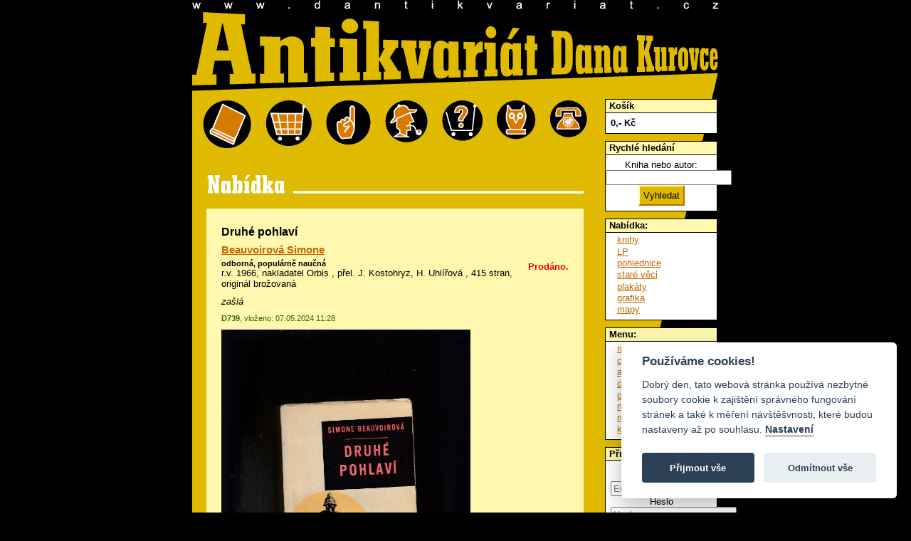

--- FILE ---
content_type: text/css
request_url: https://www.dantikvariat.cz/css/nabidka.css
body_size: 1380
content:
@import url("paginator.css");

div#obsah h1.nabidka {
    height: 30px;
    border: none;
    background-image: url("../images/public/nabidka.gif");
    text-align: right;
    padding-top:20px;
    color: #fff;
}
div#vetev {
    margin: 10px 0 0 20px;
    padding: 0;
    width: 40%;
    float:left;
}
div#vetev p {
    margin: 0;
    padding: 0;
    font-size: 8pt;
}
div#obsah form {
    margin: 0 20px 0 20px;
    padding: 0.5em 0 0.5em 0;
    border: 1px solid #FFF8AE;
    /*	border: 1px solid #d0d0d0;
            background-color: #f4f4f4;*/
    background-color: #FFF8AE;
}
div#obsah form div#formicka {
    margin: 0 auto 0 auto;
}
div#obsah form p {
    margin: 0.5em 0 0 0;
    padding: 0;
    text-align: center;
}
div#obsah form select#kategorie {
    width: 14em;
}
div#plavacci {
    margin: 0 auto 0 auto;
    width: 28em;
}
div#lplavacek {
    float: left;
    width: 22em;
}
form div#lplavacek p {
    text-align: left;
}
div#pplavacek {
    float: left;
    width: 6em;
    padding: 1.1em 0 0 0;
}
div#info {
    margin: 10px 0 0 20px;
    padding: 0;
    width: 49%;
    float: left;
    text-align: right;
}

div#info p {
    margin: 0;
    padding: 0;
    font-size: 8pt;
    font-weight: bold;
    /*color: #ffffff;
    background-color: #31660a;*/
}
div#obsah div#vypis {
    margin: 1em 1.5em 0 1.5em;
    padding: 1.7em 0.3em 0.5em 0.3em;
    border: 1px solid #FFF8AE;
    background-color: #FFF8AE;
}
div.zaznam, div.zaznamakce {
    margin: 0 1.2em 1em 1.2em;
    padding: 0;
    border-bottom: 1px solid #000000;
    background-color: transparent;
    position: relative;
}
div.zaznam div.nahled, div.zaznamakce div.nahled {
    float: left;
    width: 60px;
    height: 80px;
    overflow: hidden;
    background-color: transparent;
    margin:3px 6px 5px 0px;
}
div.zaznam div.kocarek, div.zaznamakce div.kocarek {
    float: right;
    width: 38px;
    height: 45px;
    overflow: hidden;
    background-color: transparent;
}
div.zaznam a.kocarek, div.zaznamakce a.kocarek {
    float: right;
    width: 38px;
    height: 45px;
    overflow: hidden;
    text-decoration: none;
    background-image: url("../images/public/kosik_pridej.gif");
}
div.zaznam a.plny {
    background-image: url("../images/public/kosik_vysyp.gif");
}
div.zaznam a.kocarek:hover {
    background-position: 0 45px;
    text-decoration: none;
}
/*div.zaznam a.kocarek span.nenividet {
visibility: hidden;
}*/
div.zaznam h2 {
    margin: 0;
    padding: 0;
    font-size: 11pt;
}
div.zaznam h3 {
    margin: 0;
    padding: 0;
    font-size: 10pt;
}
div.zaznam h3 a {
    color:#000;
    text-decoration: none;
}
div.zaznam h2.titul {
    color: #d97A00;
}

div.zaznam h3.obor {
    margin-top: 0.5em;
    color: #31660a;
    font-size: 8pt;
}
div.zaznam p {
    margin: 0 0 10px 0px;
    padding: 0;
}
div.zaznam p.provoz {
    margin-top: 0.5em;
    font-size: 8pt;
    color: #31660a;
}
div.zaznam p.info {
    width:420px;
}
div#obsah div.zaznam p.cena,div#obsah div.zaznam p.cenaakce {
    margin: 0 0 0.5em 0;
    text-align: right;
    font-weight: bold;
    /*color: #31660a;*/
    color: #d97A00;
}
div#obsah div.zaznam p.cenaakce {
    /*line-height: 2em;*/
    color: red;
}
img #imgkosik {
    /*float: right;*/
    vertical-align: top;
    width: 25px;
    height: 25px;
    border: 0;
}
div#vypis p.nic {
    margin: 0 0 0.5em 0;
    padding: 0 0 0 0.5em;
}
div.str {
    margin: 0 1em 0.5em 1em;
    padding: 0;
    text-align: center;
    /*	background-color: green;*/
}
a.prvni {
    float: left;
    margin-left: 9.4em;
    margin-top: 4px;
    width: 25px;
    height: 22px;
    overflow: hidden;
    text-decoration: none;
    background-color: transparent;
    background-image: url("../images/public/sipka_prvni.gif");
    background-repeat: no-repeat;
    background-position: left top;
}
a.predchozi {
    float: left;
    margin-top: 4px;
    width: 22px;
    height: 22px;
    overflow: hidden;
    text-decoration: none;
    background-color: transparent;
    background-image: url("../images/public/sipka_predchozi.gif");
    background-repeat: no-repeat;
    background-position: left top;
}
a.dalsi {
    float: right;
    margin-top: 4px;
    width: 22px;
    height: 22px;
    overflow: hidden;
    text-decoration: none;
    background-color: transparent;
    background-image: url("../images/public/sipka_nasledujici.gif");
    background-repeat: no-repeat;
    background-position: right top;
}
a.posledni {
    float: right;
    margin-right: 9.4em;
    margin-top: 4px;
    width: 25px;
    height: 22px;
    overflow: hidden;
    text-decoration: none;
    background-color: transparent;
    background-image: url("../images/public/sipka_posledni.gif");
    background-repeat: no-repeat;
    background-position: right top;
}
a.prvni:hover, a.predchozi:hover {
    background-position: left bottom;
    background-color: transparent;
}
a.dalsi:hover, a.posledni:hover {
    background-position: right bottom;
    background-color: transparent;
}
span.znacka {
    visibility: hidden;
    font-weight: bold;
    color: red;
}
div#obsah div.stranky {
    /*background-color: magenta;*/
    padding-top: 4px;
}
div#obsah div.stranky form.strform {
    padding: 0;
    text-align: center;
    /*background-color: red;*/
    height: 15px;
}
div#obsah div.stranky form.strform input{
    text-align: center;
    width: 10.5em;
}
.search_form {width:425px; text-align: left; float: left; margin-left: 10px;}
#frm-filterForm-search { margin: 25px 0 10px 0;}
.search_form label {width:130px; display: inline-block;}
#frm-filterForm-fulltext, #frm-filterForm-category {width: 210px;}

.zaznam .flash {
    position: absolute;
    right:0;
    top:50px;

}

.prodano {
    position: absolute;
    right:0;
    top:50px;
    color: red;
    font-weight: bold;

}

div#obsah .webStyledLimitation {
    margin: 0em 1.5em 0 1.5em;
    padding: 0 0.3em 0.5em 0.3em;
    border: 1px solid #FFF8AE;
    background-color: #FFF8AE;
}
div#obsah .webStyledLimitation form {
    float: left;
    margin: 0 0 0 20px;
    background: none;
    border: none;
}

--- FILE ---
content_type: text/css
request_url: https://www.dantikvariat.cz/css/paginator.css
body_size: 299
content:
/*
	(c) 2009 David Grudl. All rights reserved.
*/


.paginator {
	margin: 1em 0;
	font-size: 90%;
        text-align: center;
}

.paginator a, .paginator span {
	margin-right: 0.1em;
	padding: 0.2em 0.5em;
	color: #C46702;
}

.paginator a {
	border: 1px solid #333;
	text-decoration: none;
	color: #333;
}
.paginator a:hover {
	border: 1px solid #000;
	text-decoration: none;
	color: #333;
        background: #FFF8AE;
}

.paginator span.pbutton {
	border: 1px solid #DDDDDD;
}

.paginator .current {
	background: #FFF8AE;
	border: 1px solid #FFF8AE;
	font-weight: bold;
}
